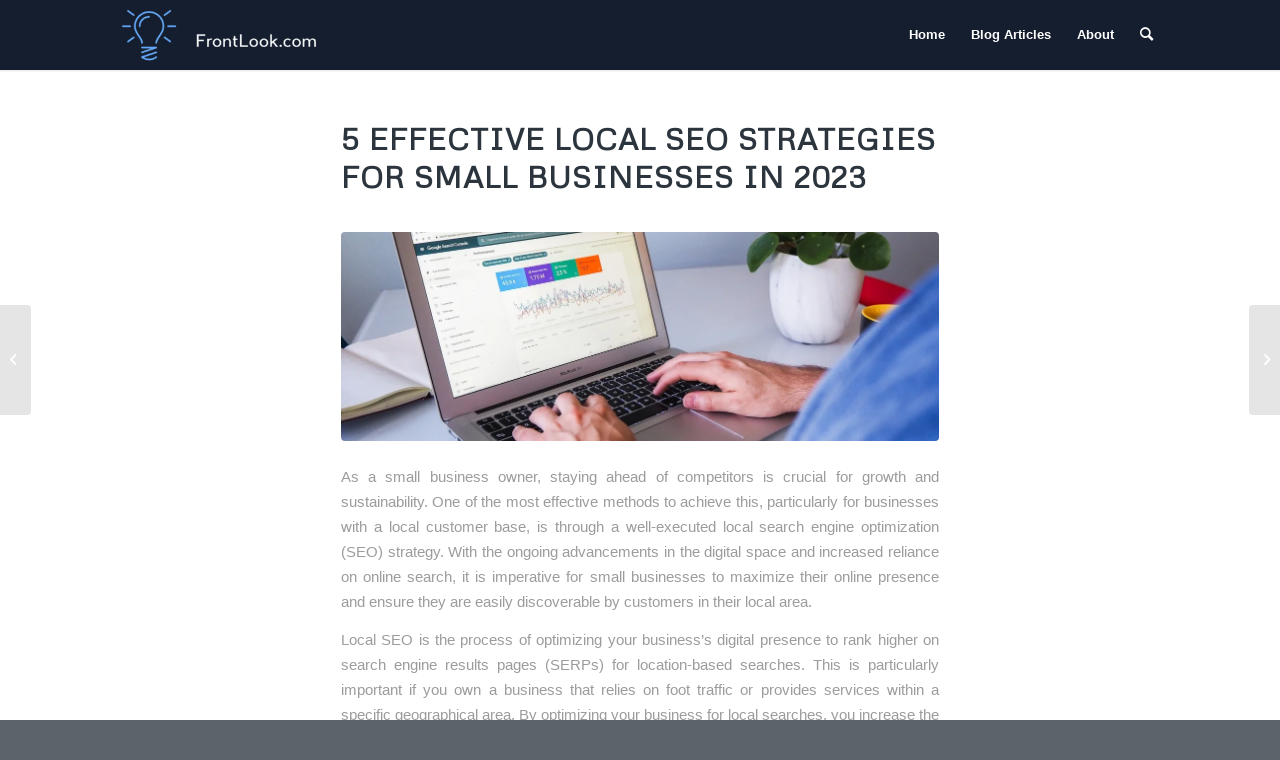

--- FILE ---
content_type: text/html; charset=UTF-8
request_url: https://frontlook.com/blog/5-effective-local-seo-strategies-for-small-businesses-in-2023/
body_size: 19343
content:
<!DOCTYPE html>
<html lang="en-US" class="html_stretched responsive av-preloader-disabled  html_header_top html_logo_left html_main_nav_header html_menu_right html_custom html_header_sticky html_header_shrinking_disabled html_mobile_menu_tablet html_header_searchicon html_content_align_center html_header_unstick_top html_header_stretch_disabled html_minimal_header html_minimal_header_shadow html_elegant-blog html_modern-blog html_av-submenu-hidden html_av-submenu-display-click html_av-overlay-full html_av-submenu-clone html_entry_id_1336 av-cookies-no-cookie-consent av-no-preview av-default-lightbox html_text_menu_active av-mobile-menu-switch-default">
<head>
<meta name="google-site-verification" content="nH2IFo-kubJdHrfy11kMgAD7WZYFhBerqn-F7rB3pio" />
<meta charset="UTF-8" />


<!-- mobile setting -->
<meta name="viewport" content="width=device-width, initial-scale=1">

<!-- Scripts/CSS and wp_head hook -->
<meta name='robots' content='index, follow, max-image-preview:large, max-snippet:-1, max-video-preview:-1' />

	<!-- This site is optimized with the Yoast SEO plugin v23.5 - https://yoast.com/wordpress/plugins/seo/ -->
	<title>5 Effective Local SEO Strategies for Small Businesses in 2023</title>
	<meta name="description" content="Local SEO for small businesses and explore five proven strategies that will help you enhance your online visibility, drive local customers, and generate sales." />
	<link rel="canonical" href="https://frontlook.com/blog/5-effective-local-seo-strategies-for-small-businesses-in-2023/" />
	<meta property="og:locale" content="en_US" />
	<meta property="og:type" content="article" />
	<meta property="og:title" content="5 Effective Local SEO Strategies for Small Businesses in 2023" />
	<meta property="og:description" content="Local SEO for small businesses and explore five proven strategies that will help you enhance your online visibility, drive local customers, and generate sales." />
	<meta property="og:url" content="https://frontlook.com/blog/5-effective-local-seo-strategies-for-small-businesses-in-2023/" />
	<meta property="og:site_name" content="Frontlook.com" />
	<meta property="article:published_time" content="2023-09-06T03:40:41+00:00" />
	<meta property="article:modified_time" content="2023-12-25T00:12:25+00:00" />
	<meta property="og:image" content="https://frontlook.com/wp-content/uploads/2023/09/myriam-jessier-VHXiGXxwOQ4-unsplash-2.jpg" />
	<meta property="og:image:width" content="1920" />
	<meta property="og:image:height" content="1447" />
	<meta property="og:image:type" content="image/jpeg" />
	<meta name="author" content="David Pfeiffer" />
	<meta name="twitter:card" content="summary_large_image" />
	<meta name="twitter:label1" content="Written by" />
	<meta name="twitter:data1" content="David Pfeiffer" />
	<meta name="twitter:label2" content="Est. reading time" />
	<meta name="twitter:data2" content="5 minutes" />
	<script type="application/ld+json" class="yoast-schema-graph">{"@context":"https://schema.org","@graph":[{"@type":"Article","@id":"https://frontlook.com/blog/5-effective-local-seo-strategies-for-small-businesses-in-2023/#article","isPartOf":{"@id":"https://frontlook.com/blog/5-effective-local-seo-strategies-for-small-businesses-in-2023/"},"author":{"name":"David Pfeiffer","@id":"https://frontlook.com/#/schema/person/febb5978451a3076c634cdd8d70a8d57"},"headline":"5 Effective Local SEO Strategies for Small Businesses in 2023","datePublished":"2023-09-06T03:40:41+00:00","dateModified":"2023-12-25T00:12:25+00:00","mainEntityOfPage":{"@id":"https://frontlook.com/blog/5-effective-local-seo-strategies-for-small-businesses-in-2023/"},"wordCount":1141,"publisher":{"@id":"https://frontlook.com/#organization"},"image":{"@id":"https://frontlook.com/blog/5-effective-local-seo-strategies-for-small-businesses-in-2023/#primaryimage"},"thumbnailUrl":"https://frontlook.com/wp-content/uploads/2023/09/myriam-jessier-VHXiGXxwOQ4-unsplash-2.jpg","articleSection":["blog"],"inLanguage":"en-US"},{"@type":"WebPage","@id":"https://frontlook.com/blog/5-effective-local-seo-strategies-for-small-businesses-in-2023/","url":"https://frontlook.com/blog/5-effective-local-seo-strategies-for-small-businesses-in-2023/","name":"5 Effective Local SEO Strategies for Small Businesses in 2023","isPartOf":{"@id":"https://frontlook.com/#website"},"primaryImageOfPage":{"@id":"https://frontlook.com/blog/5-effective-local-seo-strategies-for-small-businesses-in-2023/#primaryimage"},"image":{"@id":"https://frontlook.com/blog/5-effective-local-seo-strategies-for-small-businesses-in-2023/#primaryimage"},"thumbnailUrl":"https://frontlook.com/wp-content/uploads/2023/09/myriam-jessier-VHXiGXxwOQ4-unsplash-2.jpg","datePublished":"2023-09-06T03:40:41+00:00","dateModified":"2023-12-25T00:12:25+00:00","description":"Local SEO for small businesses and explore five proven strategies that will help you enhance your online visibility, drive local customers, and generate sales.","breadcrumb":{"@id":"https://frontlook.com/blog/5-effective-local-seo-strategies-for-small-businesses-in-2023/#breadcrumb"},"inLanguage":"en-US","potentialAction":[{"@type":"ReadAction","target":["https://frontlook.com/blog/5-effective-local-seo-strategies-for-small-businesses-in-2023/"]}]},{"@type":"ImageObject","inLanguage":"en-US","@id":"https://frontlook.com/blog/5-effective-local-seo-strategies-for-small-businesses-in-2023/#primaryimage","url":"https://frontlook.com/wp-content/uploads/2023/09/myriam-jessier-VHXiGXxwOQ4-unsplash-2.jpg","contentUrl":"https://frontlook.com/wp-content/uploads/2023/09/myriam-jessier-VHXiGXxwOQ4-unsplash-2.jpg","width":1920,"height":1447,"caption":"myriam jessier VHXiGXxwOQ4 unsplash 2"},{"@type":"BreadcrumbList","@id":"https://frontlook.com/blog/5-effective-local-seo-strategies-for-small-businesses-in-2023/#breadcrumb","itemListElement":[{"@type":"ListItem","position":1,"name":"Home","item":"https://frontlook.com/"},{"@type":"ListItem","position":2,"name":"Blog Articles","item":"http://frontlook.com/blog-articles/"},{"@type":"ListItem","position":3,"name":"5 Effective Local SEO Strategies for Small Businesses in 2023"}]},{"@type":"WebSite","@id":"https://frontlook.com/#website","url":"https://frontlook.com/","name":"FrontLook.com","description":"Website Technologies and Hosting","publisher":{"@id":"https://frontlook.com/#organization"},"potentialAction":[{"@type":"SearchAction","target":{"@type":"EntryPoint","urlTemplate":"https://frontlook.com/?s={search_term_string}"},"query-input":{"@type":"PropertyValueSpecification","valueRequired":true,"valueName":"search_term_string"}}],"inLanguage":"en-US"},{"@type":"Organization","@id":"https://frontlook.com/#organization","name":"Frontlook.com","url":"https://frontlook.com/","logo":{"@type":"ImageObject","inLanguage":"en-US","@id":"https://frontlook.com/#/schema/logo/image/","url":"https://frontlook.com/wp-content/uploads/2023/01/DPALogo.png","contentUrl":"https://frontlook.com/wp-content/uploads/2023/01/DPALogo.png","width":106,"height":49,"caption":"Frontlook.com"},"image":{"@id":"https://frontlook.com/#/schema/logo/image/"},"sameAs":["https://www.linkedin.com/company/dpa-software/"]},{"@type":"Person","@id":"https://frontlook.com/#/schema/person/febb5978451a3076c634cdd8d70a8d57","name":"David Pfeiffer","image":{"@type":"ImageObject","inLanguage":"en-US","@id":"https://frontlook.com/#/schema/person/image/","url":"https://secure.gravatar.com/avatar/5b14668410075c1e857b5b1b81e9e1a7?s=96&d=mm&r=g","contentUrl":"https://secure.gravatar.com/avatar/5b14668410075c1e857b5b1b81e9e1a7?s=96&d=mm&r=g","caption":"David Pfeiffer"},"sameAs":["http://frontlook.com"]}]}</script>
	<!-- / Yoast SEO plugin. -->


<link rel='dns-prefetch' href='//www.googletagmanager.com' />
<link rel="alternate" type="application/rss+xml" title="Frontlook.com &raquo; Feed" href="https://frontlook.com/feed/" />
<link rel="alternate" type="application/rss+xml" title="Frontlook.com &raquo; Comments Feed" href="https://frontlook.com/comments/feed/" />

<!-- google webfont font replacement -->

			<script type='text/javascript'>

				(function() {

					/*	check if webfonts are disabled by user setting via cookie - or user must opt in.	*/
					var html = document.getElementsByTagName('html')[0];
					var cookie_check = html.className.indexOf('av-cookies-needs-opt-in') >= 0 || html.className.indexOf('av-cookies-can-opt-out') >= 0;
					var allow_continue = true;
					var silent_accept_cookie = html.className.indexOf('av-cookies-user-silent-accept') >= 0;

					if( cookie_check && ! silent_accept_cookie )
					{
						if( ! document.cookie.match(/aviaCookieConsent/) || html.className.indexOf('av-cookies-session-refused') >= 0 )
						{
							allow_continue = false;
						}
						else
						{
							if( ! document.cookie.match(/aviaPrivacyRefuseCookiesHideBar/) )
							{
								allow_continue = false;
							}
							else if( ! document.cookie.match(/aviaPrivacyEssentialCookiesEnabled/) )
							{
								allow_continue = false;
							}
							else if( document.cookie.match(/aviaPrivacyGoogleWebfontsDisabled/) )
							{
								allow_continue = false;
							}
						}
					}

					if( allow_continue )
					{
						var f = document.createElement('link');

						f.type 	= 'text/css';
						f.rel 	= 'stylesheet';
						f.href 	= 'https://fonts.googleapis.com/css?family=Metrophobic&display=auto';
						f.id 	= 'avia-google-webfont';

						document.getElementsByTagName('head')[0].appendChild(f);
					}
				})();

			</script>
			<script type="text/javascript">
/* <![CDATA[ */
window._wpemojiSettings = {"baseUrl":"https:\/\/s.w.org\/images\/core\/emoji\/14.0.0\/72x72\/","ext":".png","svgUrl":"https:\/\/s.w.org\/images\/core\/emoji\/14.0.0\/svg\/","svgExt":".svg","source":{"concatemoji":"https:\/\/frontlook.com\/wp-includes\/js\/wp-emoji-release.min.js?ver=6.4.3"}};
/*! This file is auto-generated */
!function(i,n){var o,s,e;function c(e){try{var t={supportTests:e,timestamp:(new Date).valueOf()};sessionStorage.setItem(o,JSON.stringify(t))}catch(e){}}function p(e,t,n){e.clearRect(0,0,e.canvas.width,e.canvas.height),e.fillText(t,0,0);var t=new Uint32Array(e.getImageData(0,0,e.canvas.width,e.canvas.height).data),r=(e.clearRect(0,0,e.canvas.width,e.canvas.height),e.fillText(n,0,0),new Uint32Array(e.getImageData(0,0,e.canvas.width,e.canvas.height).data));return t.every(function(e,t){return e===r[t]})}function u(e,t,n){switch(t){case"flag":return n(e,"\ud83c\udff3\ufe0f\u200d\u26a7\ufe0f","\ud83c\udff3\ufe0f\u200b\u26a7\ufe0f")?!1:!n(e,"\ud83c\uddfa\ud83c\uddf3","\ud83c\uddfa\u200b\ud83c\uddf3")&&!n(e,"\ud83c\udff4\udb40\udc67\udb40\udc62\udb40\udc65\udb40\udc6e\udb40\udc67\udb40\udc7f","\ud83c\udff4\u200b\udb40\udc67\u200b\udb40\udc62\u200b\udb40\udc65\u200b\udb40\udc6e\u200b\udb40\udc67\u200b\udb40\udc7f");case"emoji":return!n(e,"\ud83e\udef1\ud83c\udffb\u200d\ud83e\udef2\ud83c\udfff","\ud83e\udef1\ud83c\udffb\u200b\ud83e\udef2\ud83c\udfff")}return!1}function f(e,t,n){var r="undefined"!=typeof WorkerGlobalScope&&self instanceof WorkerGlobalScope?new OffscreenCanvas(300,150):i.createElement("canvas"),a=r.getContext("2d",{willReadFrequently:!0}),o=(a.textBaseline="top",a.font="600 32px Arial",{});return e.forEach(function(e){o[e]=t(a,e,n)}),o}function t(e){var t=i.createElement("script");t.src=e,t.defer=!0,i.head.appendChild(t)}"undefined"!=typeof Promise&&(o="wpEmojiSettingsSupports",s=["flag","emoji"],n.supports={everything:!0,everythingExceptFlag:!0},e=new Promise(function(e){i.addEventListener("DOMContentLoaded",e,{once:!0})}),new Promise(function(t){var n=function(){try{var e=JSON.parse(sessionStorage.getItem(o));if("object"==typeof e&&"number"==typeof e.timestamp&&(new Date).valueOf()<e.timestamp+604800&&"object"==typeof e.supportTests)return e.supportTests}catch(e){}return null}();if(!n){if("undefined"!=typeof Worker&&"undefined"!=typeof OffscreenCanvas&&"undefined"!=typeof URL&&URL.createObjectURL&&"undefined"!=typeof Blob)try{var e="postMessage("+f.toString()+"("+[JSON.stringify(s),u.toString(),p.toString()].join(",")+"));",r=new Blob([e],{type:"text/javascript"}),a=new Worker(URL.createObjectURL(r),{name:"wpTestEmojiSupports"});return void(a.onmessage=function(e){c(n=e.data),a.terminate(),t(n)})}catch(e){}c(n=f(s,u,p))}t(n)}).then(function(e){for(var t in e)n.supports[t]=e[t],n.supports.everything=n.supports.everything&&n.supports[t],"flag"!==t&&(n.supports.everythingExceptFlag=n.supports.everythingExceptFlag&&n.supports[t]);n.supports.everythingExceptFlag=n.supports.everythingExceptFlag&&!n.supports.flag,n.DOMReady=!1,n.readyCallback=function(){n.DOMReady=!0}}).then(function(){return e}).then(function(){var e;n.supports.everything||(n.readyCallback(),(e=n.source||{}).concatemoji?t(e.concatemoji):e.wpemoji&&e.twemoji&&(t(e.twemoji),t(e.wpemoji)))}))}((window,document),window._wpemojiSettings);
/* ]]> */
</script>

<style id='wp-emoji-styles-inline-css' type='text/css'>

	img.wp-smiley, img.emoji {
		display: inline !important;
		border: none !important;
		box-shadow: none !important;
		height: 1em !important;
		width: 1em !important;
		margin: 0 0.07em !important;
		vertical-align: -0.1em !important;
		background: none !important;
		padding: 0 !important;
	}
</style>
<link rel='stylesheet' id='wp-block-library-css' href='https://frontlook.com/wp-includes/css/dist/block-library/style.min.css?ver=6.4.3' type='text/css' media='all' />
<style id='global-styles-inline-css' type='text/css'>
body{--wp--preset--color--black: #000000;--wp--preset--color--cyan-bluish-gray: #abb8c3;--wp--preset--color--white: #ffffff;--wp--preset--color--pale-pink: #f78da7;--wp--preset--color--vivid-red: #cf2e2e;--wp--preset--color--luminous-vivid-orange: #ff6900;--wp--preset--color--luminous-vivid-amber: #fcb900;--wp--preset--color--light-green-cyan: #7bdcb5;--wp--preset--color--vivid-green-cyan: #00d084;--wp--preset--color--pale-cyan-blue: #8ed1fc;--wp--preset--color--vivid-cyan-blue: #0693e3;--wp--preset--color--vivid-purple: #9b51e0;--wp--preset--color--metallic-red: #b02b2c;--wp--preset--color--maximum-yellow-red: #edae44;--wp--preset--color--yellow-sun: #eeee22;--wp--preset--color--palm-leaf: #83a846;--wp--preset--color--aero: #7bb0e7;--wp--preset--color--old-lavender: #745f7e;--wp--preset--color--steel-teal: #5f8789;--wp--preset--color--raspberry-pink: #d65799;--wp--preset--color--medium-turquoise: #4ecac2;--wp--preset--gradient--vivid-cyan-blue-to-vivid-purple: linear-gradient(135deg,rgba(6,147,227,1) 0%,rgb(155,81,224) 100%);--wp--preset--gradient--light-green-cyan-to-vivid-green-cyan: linear-gradient(135deg,rgb(122,220,180) 0%,rgb(0,208,130) 100%);--wp--preset--gradient--luminous-vivid-amber-to-luminous-vivid-orange: linear-gradient(135deg,rgba(252,185,0,1) 0%,rgba(255,105,0,1) 100%);--wp--preset--gradient--luminous-vivid-orange-to-vivid-red: linear-gradient(135deg,rgba(255,105,0,1) 0%,rgb(207,46,46) 100%);--wp--preset--gradient--very-light-gray-to-cyan-bluish-gray: linear-gradient(135deg,rgb(238,238,238) 0%,rgb(169,184,195) 100%);--wp--preset--gradient--cool-to-warm-spectrum: linear-gradient(135deg,rgb(74,234,220) 0%,rgb(151,120,209) 20%,rgb(207,42,186) 40%,rgb(238,44,130) 60%,rgb(251,105,98) 80%,rgb(254,248,76) 100%);--wp--preset--gradient--blush-light-purple: linear-gradient(135deg,rgb(255,206,236) 0%,rgb(152,150,240) 100%);--wp--preset--gradient--blush-bordeaux: linear-gradient(135deg,rgb(254,205,165) 0%,rgb(254,45,45) 50%,rgb(107,0,62) 100%);--wp--preset--gradient--luminous-dusk: linear-gradient(135deg,rgb(255,203,112) 0%,rgb(199,81,192) 50%,rgb(65,88,208) 100%);--wp--preset--gradient--pale-ocean: linear-gradient(135deg,rgb(255,245,203) 0%,rgb(182,227,212) 50%,rgb(51,167,181) 100%);--wp--preset--gradient--electric-grass: linear-gradient(135deg,rgb(202,248,128) 0%,rgb(113,206,126) 100%);--wp--preset--gradient--midnight: linear-gradient(135deg,rgb(2,3,129) 0%,rgb(40,116,252) 100%);--wp--preset--font-size--small: 1rem;--wp--preset--font-size--medium: 1.125rem;--wp--preset--font-size--large: 1.75rem;--wp--preset--font-size--x-large: clamp(1.75rem, 3vw, 2.25rem);--wp--preset--spacing--20: 0.44rem;--wp--preset--spacing--30: 0.67rem;--wp--preset--spacing--40: 1rem;--wp--preset--spacing--50: 1.5rem;--wp--preset--spacing--60: 2.25rem;--wp--preset--spacing--70: 3.38rem;--wp--preset--spacing--80: 5.06rem;--wp--preset--shadow--natural: 6px 6px 9px rgba(0, 0, 0, 0.2);--wp--preset--shadow--deep: 12px 12px 50px rgba(0, 0, 0, 0.4);--wp--preset--shadow--sharp: 6px 6px 0px rgba(0, 0, 0, 0.2);--wp--preset--shadow--outlined: 6px 6px 0px -3px rgba(255, 255, 255, 1), 6px 6px rgba(0, 0, 0, 1);--wp--preset--shadow--crisp: 6px 6px 0px rgba(0, 0, 0, 1);}body { margin: 0;--wp--style--global--content-size: 800px;--wp--style--global--wide-size: 1130px; }.wp-site-blocks > .alignleft { float: left; margin-right: 2em; }.wp-site-blocks > .alignright { float: right; margin-left: 2em; }.wp-site-blocks > .aligncenter { justify-content: center; margin-left: auto; margin-right: auto; }:where(.is-layout-flex){gap: 0.5em;}:where(.is-layout-grid){gap: 0.5em;}body .is-layout-flow > .alignleft{float: left;margin-inline-start: 0;margin-inline-end: 2em;}body .is-layout-flow > .alignright{float: right;margin-inline-start: 2em;margin-inline-end: 0;}body .is-layout-flow > .aligncenter{margin-left: auto !important;margin-right: auto !important;}body .is-layout-constrained > .alignleft{float: left;margin-inline-start: 0;margin-inline-end: 2em;}body .is-layout-constrained > .alignright{float: right;margin-inline-start: 2em;margin-inline-end: 0;}body .is-layout-constrained > .aligncenter{margin-left: auto !important;margin-right: auto !important;}body .is-layout-constrained > :where(:not(.alignleft):not(.alignright):not(.alignfull)){max-width: var(--wp--style--global--content-size);margin-left: auto !important;margin-right: auto !important;}body .is-layout-constrained > .alignwide{max-width: var(--wp--style--global--wide-size);}body .is-layout-flex{display: flex;}body .is-layout-flex{flex-wrap: wrap;align-items: center;}body .is-layout-flex > *{margin: 0;}body .is-layout-grid{display: grid;}body .is-layout-grid > *{margin: 0;}body{padding-top: 0px;padding-right: 0px;padding-bottom: 0px;padding-left: 0px;}a:where(:not(.wp-element-button)){text-decoration: underline;}.wp-element-button, .wp-block-button__link{background-color: #32373c;border-width: 0;color: #fff;font-family: inherit;font-size: inherit;line-height: inherit;padding: calc(0.667em + 2px) calc(1.333em + 2px);text-decoration: none;}.has-black-color{color: var(--wp--preset--color--black) !important;}.has-cyan-bluish-gray-color{color: var(--wp--preset--color--cyan-bluish-gray) !important;}.has-white-color{color: var(--wp--preset--color--white) !important;}.has-pale-pink-color{color: var(--wp--preset--color--pale-pink) !important;}.has-vivid-red-color{color: var(--wp--preset--color--vivid-red) !important;}.has-luminous-vivid-orange-color{color: var(--wp--preset--color--luminous-vivid-orange) !important;}.has-luminous-vivid-amber-color{color: var(--wp--preset--color--luminous-vivid-amber) !important;}.has-light-green-cyan-color{color: var(--wp--preset--color--light-green-cyan) !important;}.has-vivid-green-cyan-color{color: var(--wp--preset--color--vivid-green-cyan) !important;}.has-pale-cyan-blue-color{color: var(--wp--preset--color--pale-cyan-blue) !important;}.has-vivid-cyan-blue-color{color: var(--wp--preset--color--vivid-cyan-blue) !important;}.has-vivid-purple-color{color: var(--wp--preset--color--vivid-purple) !important;}.has-metallic-red-color{color: var(--wp--preset--color--metallic-red) !important;}.has-maximum-yellow-red-color{color: var(--wp--preset--color--maximum-yellow-red) !important;}.has-yellow-sun-color{color: var(--wp--preset--color--yellow-sun) !important;}.has-palm-leaf-color{color: var(--wp--preset--color--palm-leaf) !important;}.has-aero-color{color: var(--wp--preset--color--aero) !important;}.has-old-lavender-color{color: var(--wp--preset--color--old-lavender) !important;}.has-steel-teal-color{color: var(--wp--preset--color--steel-teal) !important;}.has-raspberry-pink-color{color: var(--wp--preset--color--raspberry-pink) !important;}.has-medium-turquoise-color{color: var(--wp--preset--color--medium-turquoise) !important;}.has-black-background-color{background-color: var(--wp--preset--color--black) !important;}.has-cyan-bluish-gray-background-color{background-color: var(--wp--preset--color--cyan-bluish-gray) !important;}.has-white-background-color{background-color: var(--wp--preset--color--white) !important;}.has-pale-pink-background-color{background-color: var(--wp--preset--color--pale-pink) !important;}.has-vivid-red-background-color{background-color: var(--wp--preset--color--vivid-red) !important;}.has-luminous-vivid-orange-background-color{background-color: var(--wp--preset--color--luminous-vivid-orange) !important;}.has-luminous-vivid-amber-background-color{background-color: var(--wp--preset--color--luminous-vivid-amber) !important;}.has-light-green-cyan-background-color{background-color: var(--wp--preset--color--light-green-cyan) !important;}.has-vivid-green-cyan-background-color{background-color: var(--wp--preset--color--vivid-green-cyan) !important;}.has-pale-cyan-blue-background-color{background-color: var(--wp--preset--color--pale-cyan-blue) !important;}.has-vivid-cyan-blue-background-color{background-color: var(--wp--preset--color--vivid-cyan-blue) !important;}.has-vivid-purple-background-color{background-color: var(--wp--preset--color--vivid-purple) !important;}.has-metallic-red-background-color{background-color: var(--wp--preset--color--metallic-red) !important;}.has-maximum-yellow-red-background-color{background-color: var(--wp--preset--color--maximum-yellow-red) !important;}.has-yellow-sun-background-color{background-color: var(--wp--preset--color--yellow-sun) !important;}.has-palm-leaf-background-color{background-color: var(--wp--preset--color--palm-leaf) !important;}.has-aero-background-color{background-color: var(--wp--preset--color--aero) !important;}.has-old-lavender-background-color{background-color: var(--wp--preset--color--old-lavender) !important;}.has-steel-teal-background-color{background-color: var(--wp--preset--color--steel-teal) !important;}.has-raspberry-pink-background-color{background-color: var(--wp--preset--color--raspberry-pink) !important;}.has-medium-turquoise-background-color{background-color: var(--wp--preset--color--medium-turquoise) !important;}.has-black-border-color{border-color: var(--wp--preset--color--black) !important;}.has-cyan-bluish-gray-border-color{border-color: var(--wp--preset--color--cyan-bluish-gray) !important;}.has-white-border-color{border-color: var(--wp--preset--color--white) !important;}.has-pale-pink-border-color{border-color: var(--wp--preset--color--pale-pink) !important;}.has-vivid-red-border-color{border-color: var(--wp--preset--color--vivid-red) !important;}.has-luminous-vivid-orange-border-color{border-color: var(--wp--preset--color--luminous-vivid-orange) !important;}.has-luminous-vivid-amber-border-color{border-color: var(--wp--preset--color--luminous-vivid-amber) !important;}.has-light-green-cyan-border-color{border-color: var(--wp--preset--color--light-green-cyan) !important;}.has-vivid-green-cyan-border-color{border-color: var(--wp--preset--color--vivid-green-cyan) !important;}.has-pale-cyan-blue-border-color{border-color: var(--wp--preset--color--pale-cyan-blue) !important;}.has-vivid-cyan-blue-border-color{border-color: var(--wp--preset--color--vivid-cyan-blue) !important;}.has-vivid-purple-border-color{border-color: var(--wp--preset--color--vivid-purple) !important;}.has-metallic-red-border-color{border-color: var(--wp--preset--color--metallic-red) !important;}.has-maximum-yellow-red-border-color{border-color: var(--wp--preset--color--maximum-yellow-red) !important;}.has-yellow-sun-border-color{border-color: var(--wp--preset--color--yellow-sun) !important;}.has-palm-leaf-border-color{border-color: var(--wp--preset--color--palm-leaf) !important;}.has-aero-border-color{border-color: var(--wp--preset--color--aero) !important;}.has-old-lavender-border-color{border-color: var(--wp--preset--color--old-lavender) !important;}.has-steel-teal-border-color{border-color: var(--wp--preset--color--steel-teal) !important;}.has-raspberry-pink-border-color{border-color: var(--wp--preset--color--raspberry-pink) !important;}.has-medium-turquoise-border-color{border-color: var(--wp--preset--color--medium-turquoise) !important;}.has-vivid-cyan-blue-to-vivid-purple-gradient-background{background: var(--wp--preset--gradient--vivid-cyan-blue-to-vivid-purple) !important;}.has-light-green-cyan-to-vivid-green-cyan-gradient-background{background: var(--wp--preset--gradient--light-green-cyan-to-vivid-green-cyan) !important;}.has-luminous-vivid-amber-to-luminous-vivid-orange-gradient-background{background: var(--wp--preset--gradient--luminous-vivid-amber-to-luminous-vivid-orange) !important;}.has-luminous-vivid-orange-to-vivid-red-gradient-background{background: var(--wp--preset--gradient--luminous-vivid-orange-to-vivid-red) !important;}.has-very-light-gray-to-cyan-bluish-gray-gradient-background{background: var(--wp--preset--gradient--very-light-gray-to-cyan-bluish-gray) !important;}.has-cool-to-warm-spectrum-gradient-background{background: var(--wp--preset--gradient--cool-to-warm-spectrum) !important;}.has-blush-light-purple-gradient-background{background: var(--wp--preset--gradient--blush-light-purple) !important;}.has-blush-bordeaux-gradient-background{background: var(--wp--preset--gradient--blush-bordeaux) !important;}.has-luminous-dusk-gradient-background{background: var(--wp--preset--gradient--luminous-dusk) !important;}.has-pale-ocean-gradient-background{background: var(--wp--preset--gradient--pale-ocean) !important;}.has-electric-grass-gradient-background{background: var(--wp--preset--gradient--electric-grass) !important;}.has-midnight-gradient-background{background: var(--wp--preset--gradient--midnight) !important;}.has-small-font-size{font-size: var(--wp--preset--font-size--small) !important;}.has-medium-font-size{font-size: var(--wp--preset--font-size--medium) !important;}.has-large-font-size{font-size: var(--wp--preset--font-size--large) !important;}.has-x-large-font-size{font-size: var(--wp--preset--font-size--x-large) !important;}
.wp-block-navigation a:where(:not(.wp-element-button)){color: inherit;}
:where(.wp-block-post-template.is-layout-flex){gap: 1.25em;}:where(.wp-block-post-template.is-layout-grid){gap: 1.25em;}
:where(.wp-block-columns.is-layout-flex){gap: 2em;}:where(.wp-block-columns.is-layout-grid){gap: 2em;}
.wp-block-pullquote{font-size: 1.5em;line-height: 1.6;}
</style>
<link rel='stylesheet' id='avia-merged-styles-css' href='https://frontlook.com/wp-content/uploads/dynamic_avia/avia-merged-styles-3959d45579c2c03919cbbdbd39b803b7---64dc1ab5562de.css' type='text/css' media='all' />
<script type="text/javascript" src="https://frontlook.com/wp-includes/js/jquery/jquery.min.js?ver=3.7.1" id="jquery-core-js"></script>
<script type="text/javascript" src="https://frontlook.com/wp-includes/js/jquery/jquery-migrate.min.js?ver=3.4.1" id="jquery-migrate-js"></script>
<script type="text/javascript" id="gtmkit-js-before" data-cfasync="false" data-nowprocket="" data-cookieconsent="ignore">
/* <![CDATA[ */
		window.gtmkit_settings = {"datalayer_name":"dataLayer","console_log":false};
		window.gtmkit_data = {};
		window.dataLayer = window.dataLayer || [];
				
/* ]]> */
</script>
<script type="text/javascript" id="gtmkit-datalayer-js-before" data-cfasync="false" data-nowprocket="" data-cookieconsent="ignore">
/* <![CDATA[ */
const gtmkit_dataLayer_content = [];
dataLayer.push( gtmkit_dataLayer_content );
/* ]]> */
</script>
<script type="text/javascript" id="gtmkit-container-js-after" data-cfasync="false" data-nowprocket="" data-cookieconsent="ignore">
/* <![CDATA[ */
/* Google Tag Manager */
(function(w,d,s,l,i){w[l]=w[l]||[];w[l].push({'gtm.start':
new Date().getTime(),event:'gtm.js'});var f=d.getElementsByTagName(s)[0],
j=d.createElement(s),dl=l!='dataLayer'?'&l='+l:'';j.async=true;j.src=
'https://www.googletagmanager.com/gtm.js?id='+i+dl;f.parentNode.insertBefore(j,f);
})(window,document,'script','dataLayer','GTM-578L3QT');
/* End Google Tag Manager */
/* ]]> */
</script>

<!-- Google tag (gtag.js) snippet added by Site Kit -->
<!-- Google Analytics snippet added by Site Kit -->
<script type="text/javascript" src="https://www.googletagmanager.com/gtag/js?id=G-BVYLGD5QR4" id="google_gtagjs-js" async></script>
<script type="text/javascript" id="google_gtagjs-js-after">
/* <![CDATA[ */
window.dataLayer = window.dataLayer || [];function gtag(){dataLayer.push(arguments);}
gtag("set","linker",{"domains":["frontlook.com"]});
gtag("js", new Date());
gtag("set", "developer_id.dZTNiMT", true);
gtag("config", "G-BVYLGD5QR4");
/* ]]> */
</script>
<script type="text/javascript" src="https://frontlook.com/wp-content/uploads/dynamic_avia/avia-head-scripts-867a964dbe66b53cd399d8a1283e2281---64b69ef09ba99.js" id="avia-head-scripts-js"></script>
<link rel="https://api.w.org/" href="https://frontlook.com/wp-json/" /><link rel="alternate" type="application/json" href="https://frontlook.com/wp-json/wp/v2/posts/1336" /><link rel="EditURI" type="application/rsd+xml" title="RSD" href="https://frontlook.com/xmlrpc.php?rsd" />
<meta name="generator" content="WordPress 6.4.3" />
<link rel='shortlink' href='https://frontlook.com/?p=1336' />
<link rel="alternate" type="application/json+oembed" href="https://frontlook.com/wp-json/oembed/1.0/embed?url=https%3A%2F%2Ffrontlook.com%2Fblog%2F5-effective-local-seo-strategies-for-small-businesses-in-2023%2F" />
<link rel="alternate" type="text/xml+oembed" href="https://frontlook.com/wp-json/oembed/1.0/embed?url=https%3A%2F%2Ffrontlook.com%2Fblog%2F5-effective-local-seo-strategies-for-small-businesses-in-2023%2F&#038;format=xml" />
<style type="text/css">.eafl-disclaimer-small{font-size:.8em}.eafl-disclaimer-smaller{font-size:.6em}</style><meta name="generator" content="Site Kit by Google 1.170.0" /><link rel="profile" href="http://gmpg.org/xfn/11" />
<link rel="alternate" type="application/rss+xml" title="Frontlook.com RSS2 Feed" href="https://frontlook.com/feed/" />
<link rel="pingback" href="https://frontlook.com/xmlrpc.php" />

<style type='text/css' media='screen'>
 #top #header_main > .container, #top #header_main > .container .main_menu  .av-main-nav > li > a, #top #header_main #menu-item-shop .cart_dropdown_link{ height:70px; line-height: 70px; }
 .html_top_nav_header .av-logo-container{ height:70px;  }
 .html_header_top.html_header_sticky #top #wrap_all #main{ padding-top:70px; } 
</style>
<!--[if lt IE 9]><script src="https://frontlook.com/wp-content/themes/enfold/js/html5shiv.js"></script><![endif]-->
<link rel="icon" href="http://frontlook.com/wp-content/uploads/2023/01/FLFaviocn-180x180.png" type="image/png">
<style type="text/css">.recentcomments a{display:inline !important;padding:0 !important;margin:0 !important;}</style>
<!-- Google Tag Manager snippet added by Site Kit -->
<script type="text/javascript">
/* <![CDATA[ */

			( function( w, d, s, l, i ) {
				w[l] = w[l] || [];
				w[l].push( {'gtm.start': new Date().getTime(), event: 'gtm.js'} );
				var f = d.getElementsByTagName( s )[0],
					j = d.createElement( s ), dl = l != 'dataLayer' ? '&l=' + l : '';
				j.async = true;
				j.src = 'https://www.googletagmanager.com/gtm.js?id=' + i + dl;
				f.parentNode.insertBefore( j, f );
			} )( window, document, 'script', 'dataLayer', 'GTM-578L3QT' );
			
/* ]]> */
</script>

<!-- End Google Tag Manager snippet added by Site Kit -->

<!-- To speed up the rendering and to display the site as fast as possible to the user we include some styles and scripts for above the fold content inline -->
<script type="text/javascript">'use strict';var avia_is_mobile=!1;if(/Android|webOS|iPhone|iPad|iPod|BlackBerry|IEMobile|Opera Mini/i.test(navigator.userAgent)&&'ontouchstart' in document.documentElement){avia_is_mobile=!0;document.documentElement.className+=' avia_mobile '}
else{document.documentElement.className+=' avia_desktop '};document.documentElement.className+=' js_active ';(function(){var e=['-webkit-','-moz-','-ms-',''],n='',o=!1,a=!1;for(var t in e){if(e[t]+'transform' in document.documentElement.style){o=!0;n=e[t]+'transform'};if(e[t]+'perspective' in document.documentElement.style){a=!0}};if(o){document.documentElement.className+=' avia_transform '};if(a){document.documentElement.className+=' avia_transform3d '};if(typeof document.getElementsByClassName=='function'&&typeof document.documentElement.getBoundingClientRect=='function'&&avia_is_mobile==!1){if(n&&window.innerHeight>0){setTimeout(function(){var e=0,o={},a=0,t=document.getElementsByClassName('av-parallax'),i=window.pageYOffset||document.documentElement.scrollTop;for(e=0;e<t.length;e++){t[e].style.top='0px';o=t[e].getBoundingClientRect();a=Math.ceil((window.innerHeight+i-o.top)*0.3);t[e].style[n]='translate(0px, '+a+'px)';t[e].style.top='auto';t[e].className+=' enabled-parallax '}},50)}}})();</script><style type="text/css">
		@font-face {font-family: 'entypo-fontello'; font-weight: normal; font-style: normal; font-display: auto;
		src: url('https://frontlook.com/wp-content/themes/enfold/config-templatebuilder/avia-template-builder/assets/fonts/entypo-fontello.woff2') format('woff2'),
		url('https://frontlook.com/wp-content/themes/enfold/config-templatebuilder/avia-template-builder/assets/fonts/entypo-fontello.woff') format('woff'),
		url('https://frontlook.com/wp-content/themes/enfold/config-templatebuilder/avia-template-builder/assets/fonts/entypo-fontello.ttf') format('truetype'),
		url('https://frontlook.com/wp-content/themes/enfold/config-templatebuilder/avia-template-builder/assets/fonts/entypo-fontello.svg#entypo-fontello') format('svg'),
		url('https://frontlook.com/wp-content/themes/enfold/config-templatebuilder/avia-template-builder/assets/fonts/entypo-fontello.eot'),
		url('https://frontlook.com/wp-content/themes/enfold/config-templatebuilder/avia-template-builder/assets/fonts/entypo-fontello.eot?#iefix') format('embedded-opentype');
		} #top .avia-font-entypo-fontello, body .avia-font-entypo-fontello, html body [data-av_iconfont='entypo-fontello']:before{ font-family: 'entypo-fontello'; }
		</style>

<!--
Debugging Info for Theme support: 

Theme: Enfold
Version: 5.6.4
Installed: enfold
AviaFramework Version: 5.6
AviaBuilder Version: 5.3
aviaElementManager Version: 1.0.1
ML:2048-PU:40-PLA:10
WP:6.4.3
Compress: CSS:all theme files - JS:all theme files
Updates: disabled
PLAu:10
-->
</head>

<body id="top" class="post-template-default single single-post postid-1336 single-format-standard stretched rtl_columns av-curtain-numeric metrophobic  avia-responsive-images-support" itemscope="itemscope" itemtype="https://schema.org/WebPage" >

			<!-- Google Tag Manager (noscript) snippet added by Site Kit -->
		<noscript>
			<iframe src="https://www.googletagmanager.com/ns.html?id=GTM-578L3QT" height="0" width="0" style="display:none;visibility:hidden"></iframe>
		</noscript>
		<!-- End Google Tag Manager (noscript) snippet added by Site Kit -->
		
	<div id='wrap_all'>

	
<header id='header' class='all_colors header_color dark_bg_color  av_header_top av_logo_left av_main_nav_header av_menu_right av_custom av_header_sticky av_header_shrinking_disabled av_header_stretch_disabled av_mobile_menu_tablet av_header_searchicon av_header_unstick_top av_minimal_header av_minimal_header_shadow av_bottom_nav_disabled  av_alternate_logo_active av_header_border_disabled' data-av_shrink_factor='50' role="banner" itemscope="itemscope" itemtype="https://schema.org/WPHeader" >

		<div  id='header_main' class='container_wrap container_wrap_logo'>

        <div class='container av-logo-container'><div class='inner-container'><span class='logo avia-standard-logo'><a href='https://frontlook.com/' class=''><img src="https://frontlook.com/wp-content/uploads/2023/01/FLLogo156x110.png" srcset="https://frontlook.com/wp-content/uploads/2023/01/FLLogo156x110.png 340w, https://frontlook.com/wp-content/uploads/2023/01/FLLogo156x110-300x97.png 300w" sizes="(max-width: 340px) 100vw, 340px" height="100" width="300" alt='Frontlook.com' title='FLLogo156x110' /></a></span><nav class='main_menu' data-selectname='Select a page'  role="navigation" itemscope="itemscope" itemtype="https://schema.org/SiteNavigationElement" ><div class="avia-menu av-main-nav-wrap"><ul role="menu" class="menu av-main-nav" id="avia-menu"><li role="menuitem" id="menu-item-395" class="menu-item menu-item-type-post_type menu-item-object-page menu-item-home menu-item-top-level menu-item-top-level-1"><a href="https://frontlook.com/" itemprop="url" tabindex="0"><span class="avia-bullet"></span><span class="avia-menu-text">Home</span><span class="avia-menu-fx"><span class="avia-arrow-wrap"><span class="avia-arrow"></span></span></span></a></li>
<li role="menuitem" id="menu-item-1057" class="menu-item menu-item-type-post_type menu-item-object-page current_page_parent menu-item-top-level menu-item-top-level-2"><a href="http://frontlook.com/blog-articles/" itemprop="url" tabindex="0"><span class="avia-bullet"></span><span class="avia-menu-text">Blog Articles</span><span class="avia-menu-fx"><span class="avia-arrow-wrap"><span class="avia-arrow"></span></span></span></a></li>
<li role="menuitem" id="menu-item-393" class="menu-item menu-item-type-post_type menu-item-object-page menu-item-top-level menu-item-top-level-3"><a href="http://frontlook.com/about/" itemprop="url" tabindex="0"><span class="avia-bullet"></span><span class="avia-menu-text">About</span><span class="avia-menu-fx"><span class="avia-arrow-wrap"><span class="avia-arrow"></span></span></span></a></li>
<li id="menu-item-search" class="noMobile menu-item menu-item-search-dropdown menu-item-avia-special" role="menuitem"><a aria-label="Search" href="?s=" rel="nofollow" data-avia-search-tooltip="

&lt;form role=&quot;search&quot; action=&quot;https://frontlook.com/&quot; id=&quot;searchform&quot; method=&quot;get&quot; class=&quot;&quot;&gt;
	&lt;div&gt;
		&lt;input type=&quot;submit&quot; value=&quot;&quot; id=&quot;searchsubmit&quot; class=&quot;button avia-font-entypo-fontello&quot; /&gt;
		&lt;input type=&quot;text&quot; id=&quot;s&quot; name=&quot;s&quot; value=&quot;&quot; placeholder=&#039;Search&#039; /&gt;
			&lt;/div&gt;
&lt;/form&gt;
" aria-hidden='false' data-av_icon='' data-av_iconfont='entypo-fontello'><span class="avia_hidden_link_text">Search</span></a></li><li class="av-burger-menu-main menu-item-avia-special ">
	        			<a href="#" aria-label="Menu" aria-hidden="false">
							<span class="av-hamburger av-hamburger--spin av-js-hamburger">
								<span class="av-hamburger-box">
						          <span class="av-hamburger-inner"></span>
						          <strong>Menu</strong>
								</span>
							</span>
							<span class="avia_hidden_link_text">Menu</span>
						</a>
	        		   </li></ul></div></nav></div> </div> 
		<!-- end container_wrap-->
		</div>
<div class="header_bg"></div>
<!-- end header -->
</header>

	<div id='main' class='all_colors' data-scroll-offset='70'>

	
		<div class='container_wrap container_wrap_first main_color fullsize'>

			<div class='container template-blog template-single-blog '>

				<main class='content units av-content-full alpha  av-blog-meta-comments-disabled av-blog-meta-category-disabled av-blog-meta-date-disabled av-blog-meta-html-info-disabled av-blog-meta-tag-disabled'  role="main" itemscope="itemscope" itemtype="https://schema.org/Blog" >

					<article class="post-entry post-entry-type-standard post-entry-1336 post-loop-1 post-parity-odd post-entry-last single-big with-slider post-1336 post type-post status-publish format-standard has-post-thumbnail hentry category-blog"  itemscope="itemscope" itemtype="https://schema.org/BlogPosting" itemprop="blogPost" ><div class="blog-meta"></div><div class='entry-content-wrapper clearfix standard-content'><header class="entry-content-header"><div class="av-heading-wrapper"><h1 class='post-title entry-title '  itemprop="headline" >5 Effective Local SEO Strategies for Small Businesses in 2023<span class="post-format-icon minor-meta"></span></h1><span class="blog-categories minor-meta"><a href="https://frontlook.com/blog/category/blog/" rel="tag">blog</a></span></div></header><span class="av-vertical-delimiter"></span><div class="big-preview single-big"  itemprop="image" itemscope="itemscope" itemtype="https://schema.org/ImageObject" ><a href="https://frontlook.com/wp-content/uploads/2023/09/myriam-jessier-VHXiGXxwOQ4-unsplash-2-1030x776.jpg" data-srcset="https://frontlook.com/wp-content/uploads/2023/09/myriam-jessier-VHXiGXxwOQ4-unsplash-2-1030x776.jpg 1030w, https://frontlook.com/wp-content/uploads/2023/09/myriam-jessier-VHXiGXxwOQ4-unsplash-2-300x226.jpg 300w, https://frontlook.com/wp-content/uploads/2023/09/myriam-jessier-VHXiGXxwOQ4-unsplash-2-768x579.jpg 768w, https://frontlook.com/wp-content/uploads/2023/09/myriam-jessier-VHXiGXxwOQ4-unsplash-2-1536x1158.jpg 1536w, https://frontlook.com/wp-content/uploads/2023/09/myriam-jessier-VHXiGXxwOQ4-unsplash-2-1500x1130.jpg 1500w, https://frontlook.com/wp-content/uploads/2023/09/myriam-jessier-VHXiGXxwOQ4-unsplash-2-705x531.jpg 705w, https://frontlook.com/wp-content/uploads/2023/09/myriam-jessier-VHXiGXxwOQ4-unsplash-2.jpg 1920w" data-sizes="(max-width: 1030px) 100vw, 1030px"  title="myriam jessier VHXiGXxwOQ4 unsplash 2" ><img width="1210" height="423" src="https://frontlook.com/wp-content/uploads/2023/09/myriam-jessier-VHXiGXxwOQ4-unsplash-2-1210x423.jpg" class="wp-image-1337 avia-img-lazy-loading-1337 attachment-entry_without_sidebar size-entry_without_sidebar wp-post-image" alt="myriam jessier VHXiGXxwOQ4 unsplash 2" decoding="async" fetchpriority="high" /></a></div><div class="entry-content"  itemprop="text" >
<p>As a small business owner, staying ahead of competitors is crucial for growth and sustainability. One of the most effective methods to achieve this, particularly for businesses with a local customer base, is through a well-executed local search engine optimization (SEO) strategy. With the ongoing advancements in the digital space and increased reliance on online search, it is imperative for small businesses to maximize their online presence and ensure they are easily discoverable by customers in their local area.</p>



<p>Local SEO is the process of optimizing your business&#8217;s digital presence to rank higher on search engine results pages (SERPs) for location-based searches. This is particularly important if you own a business that relies on foot traffic or provides services within a specific geographical area. By optimizing your business for local searches, you increase the likelihood that potential customers will find your business when seeking out products or services in your area, ultimately driving more traffic and conversions.</p>



<p>According to Google, more than 46% of all searches have local intent, further highlighting the necessity of effective local SEO strategies for small businesses. The continued rise in mobile device usage and location-based services has also intensified the requirement for businesses to rank well for localized search queries.</p>



<p>In this guide, we will detail five proven local SEO strategies that will enhance your business&#8217;s online visibility and boost your performance in local search rankings. These strategies include optimizing your Google My Business listing, acquiring and managing local reviews, creating location-specific content, building local backlinks, and maximizing on-page SEO elements for an outstanding local search experience.</p>



<h2 class="wp-block-heading"><strong>1. Optimize Your Google My Business Listing</strong></h2>



<p>One of the primary steps to improve your local SEO strategy is to optimize your Google My Business (GMB) listing. GMB is a free and essential tool that helps businesses manage their online presence on Google Search and Google Maps. Ensuring that your GMB listing is up-to-date, accurate, and comprehensive will not only strengthen your local visibility but also help you appear in the coveted &#8220;Local Pack&#8221; listings.</p>



<h2 class="wp-block-heading"><strong>Follow these steps to optimize your GMB listing:</strong></h2>



<p>&#8211; Claim your GMB listing or create one if you don&#8217;t have it yet.</p>



<p>&#8211; Provide accurate and consistent NAP (Name, Address, and Phone number) information across all your online platforms.</p>



<p>&#8211; Write a compelling business description that highlights your unique value proposition.</p>



<p>&#8211; Choose the most relevant primary and secondary business categories.</p>



<p>&#8211; Add high-quality and engaging images of your business, products, and services.</p>



<p>&#8211; Update your opening hours and include any special hours, e.g., during holidays.</p>



<p>&#8211; Encourage customer reviews and respond to them promptly.</p>



<p>&#8211; Create Google Posts to share updates, promotions, events, or news related to your business.</p>



<h2 class="wp-block-heading"><strong>2. Acquire and Manage Local Reviews</strong></h2>



<p>Online reviews hold significant power in shaping consumer behavior and driving local search rankings. In fact, as per research, 90% of consumers read online reviews before making a purchase decision, and 88% trust online reviews as much as personal recommendations. As a result, acquiring and managing online reviews should be a crucial aspect of your local SEO strategy.</p>



<h2 class="wp-block-heading"><strong>Here&#8217;s how you can effectively manage local reviews:</strong></h2>



<p>&#8211; Encourage satisfied customers to leave genuine reviews on platforms such as Google, Facebook, and Yelp. A simple request might be all that&#8217;s needed to remind happy customers to provide feedback.</p>



<p>&#8211; Respond to customer reviews, both positive and negative, promptly, and professionally. This helps build trust with potential customers and demonstrates your commitment to customer satisfaction.</p>



<p>&#8211; Include schema markup on your website to display reviews and ratings in search results, as rich snippets can boost click-through rates.</p>



<p>&#8211; Monitor your reviews regularly and use the feedback to improve your products, services, or customer experience.</p>



<h2 class="wp-block-heading"><strong>3. Create Location-Specific Content</strong></h2>



<p>Developing location-specific content not only helps rank your website for local search queries but also helps boost your relevance and authority in your local area. By creating unique and informative content that caters to your local audience, you showcase your local expertise while providing valuable information to potential customers.</p>



<h2 class="wp-block-heading"><strong>Consider these strategies to create engaging location-specific content:</strong></h2>



<p>&#8211; Publish blog articles that target local keywords and discuss local events, community issues, or industry trends.</p>



<p>&#8211; Create location-specific landing pages for your various services or products, ensuring that the content is unique and tailored to each location.</p>



<p>&#8211; Optimize your website with locally-focused metadata, including title tags and meta descriptions that include your target local keywords.</p>



<p>&#8211; Feature local news, partnerships, or success stories to emphasize your connection and commitment to the local community.</p>



<h2 class="wp-block-heading"><strong>4. Build Local Backlinks</strong></h2>



<p>Backlinks, or inbound links from other websites, are a significant factor in establishing your online authority and, consequently, your local search rankings. By obtaining high-quality, locally-focused backlinks to your website, you demonstrate your relevance and credibility in the local market.</p>



<h2 class="wp-block-heading"><strong>Try these strategies to build valuable local backlinks:</strong></h2>



<p>&#8211; Partner with other local businesses or non-profit organizations in your area and exchange backlinks by mentioning collaborations, events, or joint promotions.</p>



<p>&#8211; Contribute guest posts to local news websites, community blogs, or industry-specific platforms that target your local audience.</p>



<p>&#8211; Sponsor or participate in local events, charities, or conferences to get a mention and a backlink from their respective websites.</p>



<p>&#8211; Reach out to local influencers or bloggers to review your products or services in exchange for a backlink.</p>



<h2 class="wp-block-heading"><strong>5. Maximize On-Page SEO Elements for Local Optimization</strong></h2>



<p>Optimizing on-page elements of your website will reinforce your local SEO efforts by increasing the relevance and proximity of your content to local search queries. By tailoring your on-page content, metadata, and website structure to your local target audience, you strengthen your local search presence.</p>



<h2 class="wp-block-heading"><strong>Implement the following on-page SEO techniques for local optimization:</strong></h2>



<p>&#8211; Incorporate your target local keywords into your URL structure, header tags, and image alt text.</p>



<p>&#8211; Include localized schema markup to help search engines understand your website&#8217;s location context better.</p>



<p>&#8211; Place your NAP information in the header or footer of your website to ensure consistency across all pages.</p>



<p>&#8211; Link your location-specific landing pages internally within your site to emphasize their importance to search engines.</p>



<h2 class="wp-block-heading"><strong>Conclusion</strong></h2>



<p><br>Adopting these effective local SEO strategies will significantly enhance your online visibility and credibility, making it easier for potential customers to discover your business and engage with it. By optimizing your Google My Business listing, acquiring and managing local reviews, creating location-specific content, building local backlinks, and maximizing on-page SEO elements, you can drive foot traffic, boost local sales, and outshine the competition. Remember, local SEO is an ongoing process that requires continuous optimization and adaptation in response to dynamic market conditions. Invest in your local SEO strategy, and watch your small business thrive in 2023. And, if you want to stay up to date with the <a href="http://frontlook.com/blog-articles/">best web hosting providers</a> and more, check out our blog articles at Frontlook today!</p>
</div><span class="post-meta-infos"><span class="blog-author minor-meta">by <span class="entry-author-link"  itemprop="author" ><span class="author"><span class="fn"><a href="https://frontlook.com/blog/author/david_pfeiffer/" title="Posts by David Pfeiffer" rel="author">David Pfeiffer</a></span></span></span></span></span><footer class="entry-footer"><div class='av-social-sharing-box av-social-sharing-box-default av-social-sharing-box-fullwidth'><div class="av-share-box"><h5 class='av-share-link-description av-no-toc '>Share this entry</h5><ul class="av-share-box-list noLightbox"><li class='av-share-link av-social-link-mail' ><a  aria-label="Share by Mail" href='mailto:?subject=5%20Effective%20Local%20SEO%20Strategies%20for%20Small%20Businesses%20in%202023&#038;body=https://frontlook.com/blog/5-effective-local-seo-strategies-for-small-businesses-in-2023/' aria-hidden='false' data-av_icon='' data-av_iconfont='entypo-fontello' title='' data-avia-related-tooltip='Share by Mail'><span class='avia_hidden_link_text'>Share by Mail</span></a></li></ul></div></div></footer><div class='post_delimiter'></div></div><div class="post_author_timeline"></div><span class='hidden'>
				<span class='av-structured-data'  itemprop="image" itemscope="itemscope" itemtype="https://schema.org/ImageObject" >
						<span itemprop='url'>https://frontlook.com/wp-content/uploads/2023/09/myriam-jessier-VHXiGXxwOQ4-unsplash-2.jpg</span>
						<span itemprop='height'>1447</span>
						<span itemprop='width'>1920</span>
				</span>
				<span class='av-structured-data'  itemprop="publisher" itemtype="https://schema.org/Organization" itemscope="itemscope" >
						<span itemprop='name'>David Pfeiffer</span>
						<span itemprop='logo' itemscope itemtype='https://schema.org/ImageObject'>
							<span itemprop='url'>http://frontlook.com/wp-content/uploads/2023/01/FLLogo156x110.png</span>
						</span>
				</span><span class='av-structured-data'  itemprop="author" itemscope="itemscope" itemtype="https://schema.org/Person" ><span itemprop='name'>David Pfeiffer</span></span><span class='av-structured-data'  itemprop="datePublished" datetime="2023-09-06T03:40:41+00:00" >2023-09-06 03:40:41</span><span class='av-structured-data'  itemprop="dateModified" itemtype="https://schema.org/dateModified" >2023-12-25 00:12:25</span><span class='av-structured-data'  itemprop="mainEntityOfPage" itemtype="https://schema.org/mainEntityOfPage" ><span itemprop='name'>5 Effective Local SEO Strategies for Small Businesses in 2023</span></span></span></article><div class='single-big'></div>


<div class='comment-entry post-entry'>


</div>

				<!--end content-->
				</main>

				
			</div><!--end container-->

		</div><!-- close default .container_wrap element -->



	
				<footer class='container_wrap socket_color' id='socket'  role="contentinfo" itemscope="itemscope" itemtype="https://schema.org/WPFooter" >
                    <div class='container'>

                        <span class='copyright'>Copyright 2023 - All Rights Reserved - FrontLook.com by DPA Software - <a rel='nofollow' href='https://kriesi.at'>powered by Enfold WordPress Theme</a></span>

                        <nav class='sub_menu_socket'  role="navigation" itemscope="itemscope" itemtype="https://schema.org/SiteNavigationElement" ><div class="avia3-menu"><ul role="menu" class="menu" id="avia3-menu"><li role="menuitem" id="menu-item-395" class="menu-item menu-item-type-post_type menu-item-object-page menu-item-home menu-item-top-level menu-item-top-level-1"><a href="https://frontlook.com/" itemprop="url" tabindex="0"><span class="avia-bullet"></span><span class="avia-menu-text">Home</span><span class="avia-menu-fx"><span class="avia-arrow-wrap"><span class="avia-arrow"></span></span></span></a></li>
<li role="menuitem" id="menu-item-1057" class="menu-item menu-item-type-post_type menu-item-object-page current_page_parent menu-item-top-level menu-item-top-level-2"><a href="http://frontlook.com/blog-articles/" itemprop="url" tabindex="0"><span class="avia-bullet"></span><span class="avia-menu-text">Blog Articles</span><span class="avia-menu-fx"><span class="avia-arrow-wrap"><span class="avia-arrow"></span></span></span></a></li>
<li role="menuitem" id="menu-item-393" class="menu-item menu-item-type-post_type menu-item-object-page menu-item-top-level menu-item-top-level-3"><a href="http://frontlook.com/about/" itemprop="url" tabindex="0"><span class="avia-bullet"></span><span class="avia-menu-text">About</span><span class="avia-menu-fx"><span class="avia-arrow-wrap"><span class="avia-arrow"></span></span></span></a></li>
</ul></div></nav>
                    </div>

	            <!-- ####### END SOCKET CONTAINER ####### -->
				</footer>


					<!-- end main -->
		</div>

		<a class='avia-post-nav avia-post-prev with-image' href='https://frontlook.com/blog/hostinger-hosting-review-for-wordpress-sites-unbiased-and-comprehensive-analysis/' ><span class="label iconfont" aria-hidden='true' data-av_icon='' data-av_iconfont='entypo-fontello'></span><span class="entry-info-wrap"><span class="entry-info"><span class='entry-title'>Hostinger Hosting Review for WordPress Sites: Unbiased and Comprehensive An...</span><span class='entry-image'><img width="80" height="80" src="https://frontlook.com/wp-content/uploads/2023/09/wordpress-80x80.jpg" class="wp-image-1328 avia-img-lazy-loading-1328 attachment-thumbnail size-thumbnail wp-post-image" alt="wordpress" decoding="async" loading="lazy" srcset="https://frontlook.com/wp-content/uploads/2023/09/wordpress-80x80.jpg 80w, https://frontlook.com/wp-content/uploads/2023/09/wordpress-36x36.jpg 36w, https://frontlook.com/wp-content/uploads/2023/09/wordpress-180x180.jpg 180w" sizes="(max-width: 80px) 100vw, 80px" /></span></span></span></a><a class='avia-post-nav avia-post-next with-image' href='https://frontlook.com/blog/5-essential-tips-for-choosing-the-perfect-web-hosting-provider/' ><span class="label iconfont" aria-hidden='true' data-av_icon='' data-av_iconfont='entypo-fontello'></span><span class="entry-info-wrap"><span class="entry-info"><span class='entry-image'><img width="80" height="80" src="https://frontlook.com/wp-content/uploads/2023/09/web-hosting-80x80.jpg" class="wp-image-1334 avia-img-lazy-loading-1334 attachment-thumbnail size-thumbnail wp-post-image" alt="web hosting" decoding="async" loading="lazy" srcset="https://frontlook.com/wp-content/uploads/2023/09/web-hosting-80x80.jpg 80w, https://frontlook.com/wp-content/uploads/2023/09/web-hosting-36x36.jpg 36w, https://frontlook.com/wp-content/uploads/2023/09/web-hosting-180x180.jpg 180w" sizes="(max-width: 80px) 100vw, 80px" /></span><span class='entry-title'>5 Essential Tips for Choosing the Perfect Web Hosting Provider</span></span></span></a><!-- end wrap_all --></div>

<a href='#top' title='Scroll to top' id='scroll-top-link' aria-hidden='true' data-av_icon='' data-av_iconfont='entypo-fontello'><span class="avia_hidden_link_text">Scroll to top</span></a>

<div id="fb-root"></div>


 <script type='text/javascript'>
 /* <![CDATA[ */  
var avia_framework_globals = avia_framework_globals || {};
    avia_framework_globals.frameworkUrl = 'https://frontlook.com/wp-content/themes/enfold/framework/';
    avia_framework_globals.installedAt = 'https://frontlook.com/wp-content/themes/enfold/';
    avia_framework_globals.ajaxurl = 'https://frontlook.com/wp-admin/admin-ajax.php';
/* ]]> */ 
</script>
 
 <script type="text/javascript" id="eafl-public-js-extra">
/* <![CDATA[ */
var eafl_public = {"home_url":"https:\/\/frontlook.com\/","ajax_url":"https:\/\/frontlook.com\/wp-admin\/admin-ajax.php","nonce":"758b57b866"};
/* ]]> */
</script>
<script type="text/javascript" src="https://frontlook.com/wp-content/plugins/easy-affiliate-links/dist/public.js?ver=3.8.1" id="eafl-public-js"></script>
<script type="text/javascript" src="https://frontlook.com/wp-content/uploads/dynamic_avia/avia-footer-scripts-26af7e90c8620672b7f29a153de9ae63---64dc1ab5a293c.js" id="avia-footer-scripts-js"></script>
</body>
</html>


<!-- Page cached by LiteSpeed Cache 7.6.2 on 2026-01-26 03:05:25 -->